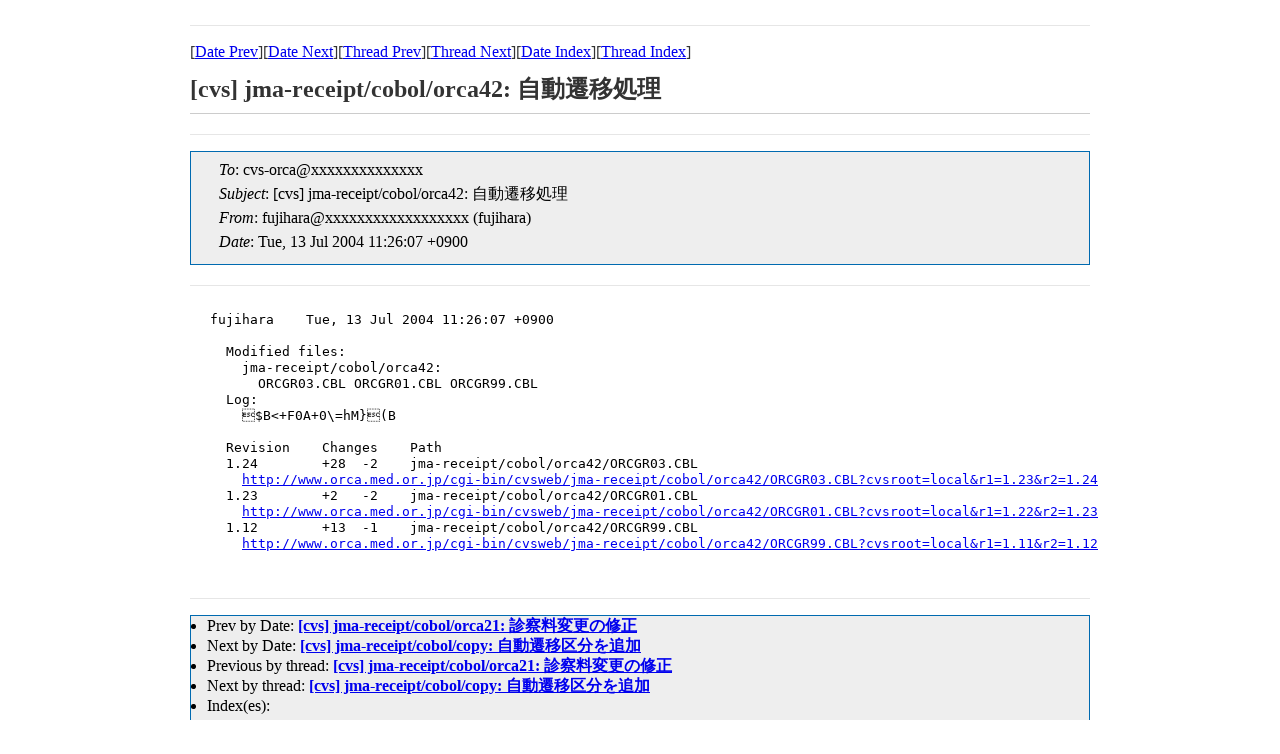

--- FILE ---
content_type: text/html
request_url: https://ml.orca.med.or.jp/cvs-orca/msg07173.html
body_size: 1323
content:
<!-- MHonArc v2.6.16 -->
<!--X-Subject: [cvs] jma&#45;receipt/cobol/orca42: 	=?ISO&#45;2022&#45;JP?B?GyRCPCtGMEErMFw9aE19GyhC?= -->
<!--X-From-R13: shwvunenNpif.bepn.zrq.be.wc (shwvunen) -->
<!--X-Date: Tue, 13 Jul 2004 11:22:34 +0900 (JST) -->
<!--X-Message-Id: 20040713022608.08136638E@othello.netlab.jp -->
<!--X-Content-Type: text/plain -->
<!--X-Head-End-->

<!doctype HTML PUBLIC "-//W3C//DTD HTML 4.0 Transitional//EN"
             "http://www.w3.org/TR/REC-html40/loose.dtd">
<html lang="ja">
<head>
<meta http-equiv="content-type" content="text/html; charset=UTF-8">
<meta http-equiv="Content-Style-Type" content="text/css">
<meta name="Keywords" content="ORCA, MailingList Archive">
<link rel="stylesheet" href="/css/ml.css" type="text/css">
<title>[cvs] jma-receipt/cobol/orca42: 	自動遷移処理 </title>
</head>
<body>

<!--X-Body-Begin-->
<!--X-User-Header-->
<!--X-User-Header-End-->
<!--X-TopPNI-->
<hr>
[<a href="msg07172.html">Date Prev</a>][<a href="msg07174.html">Date Next</a>][<a href="msg07172.html">Thread Prev</a>][<a href="msg07174.html">Thread Next</a>][<a href="mail8.html#07173">Date Index</a>][<a href="thrd8.html#07173">Thread Index</a>]
<!--X-TopPNI-End-->
<!--X-MsgBody-->
<!--X-Subject-Header-Begin-->
<h1>[cvs] jma-receipt/cobol/orca42: 	自動遷移処理</h1>
<hr>
<!--X-Subject-Header-End-->
<!--X-Head-of-Message-->
<ul class="head_of_message"> 
<li><em>To</em>: cvs-orca@xxxxxxxxxxxxxx</li>
<li><em>Subject</em>: [cvs] jma-receipt/cobol/orca42: 	自動遷移処理</li>
<li><em>From</em>: fujihara@xxxxxxxxxxxxxxxxxx (fujihara)</li>
<li><em>Date</em>: Tue, 13 Jul 2004 11:26:07 +0900</li>
</ul>
<!--X-Head-of-Message-End-->
<!--X-Head-Body-Sep-Begin-->
<hr>
<!--X-Head-Body-Sep-End-->
<!--X-Body-of-Message-->
<pre>fujihara    Tue, 13 Jul 2004 11:26:07 +0900

  Modified files:
    jma-receipt/cobol/orca42:
      ORCGR03.CBL ORCGR01.CBL ORCGR99.CBL
  Log:
    $B&lt;+F0A+0\=hM}(B
  
  Revision    Changes    Path
  1.24        +28  -2    jma-receipt/cobol/orca42/ORCGR03.CBL
    <a  rel="nofollow" href="http://www.orca.med.or.jp/cgi-bin/cvsweb/jma-receipt/cobol/orca42/ORCGR03.CBL?cvsroot=local&amp;r1=1.23&amp;r2=1.24">http://www.orca.med.or.jp/cgi-bin/cvsweb/jma-receipt/cobol/orca42/ORCGR03.CBL?cvsroot=local&amp;r1=1.23&amp;r2=1.24</a>
  1.23        +2   -2    jma-receipt/cobol/orca42/ORCGR01.CBL
    <a  rel="nofollow" href="http://www.orca.med.or.jp/cgi-bin/cvsweb/jma-receipt/cobol/orca42/ORCGR01.CBL?cvsroot=local&amp;r1=1.22&amp;r2=1.23">http://www.orca.med.or.jp/cgi-bin/cvsweb/jma-receipt/cobol/orca42/ORCGR01.CBL?cvsroot=local&amp;r1=1.22&amp;r2=1.23</a>
  1.12        +13  -1    jma-receipt/cobol/orca42/ORCGR99.CBL
    <a  rel="nofollow" href="http://www.orca.med.or.jp/cgi-bin/cvsweb/jma-receipt/cobol/orca42/ORCGR99.CBL?cvsroot=local&amp;r1=1.11&amp;r2=1.12">http://www.orca.med.or.jp/cgi-bin/cvsweb/jma-receipt/cobol/orca42/ORCGR99.CBL?cvsroot=local&amp;r1=1.11&amp;r2=1.12</a>

</pre>
<!--X-Body-of-Message-End-->
<!--X-MsgBody-End-->
<!--X-Follow-Ups-->
<hr>
<!--X-Follow-Ups-End-->
<!--X-References-->
<!--X-References-End-->
<!--X-BotPNI-->
<ul>
<li>Prev by Date:
<strong><a href="msg07172.html">[cvs] jma-receipt/cobol/orca21: 	診察料変更の修正</a></strong>
</li>
<li>Next by Date:
<strong><a href="msg07174.html">[cvs] jma-receipt/cobol/copy: 	自動遷移区分を追加</a></strong>
</li>
<li>Previous by thread:
<strong><a href="msg07172.html">[cvs] jma-receipt/cobol/orca21: 	診察料変更の修正</a></strong>
</li>
<li>Next by thread:
<strong><a href="msg07174.html">[cvs] jma-receipt/cobol/copy: 	自動遷移区分を追加</a></strong>
</li>
<li>Index(es):
<ul>
<li><a href="mail8.html#07173"><strong>Date</strong></a></li>
<li><a href="thrd8.html#07173"><strong>Thread</strong></a></li>
</ul>
</li>
</ul>

<!--X-BotPNI-End-->
<!--X-User-Footer-->
<!--X-User-Footer-End-->
</body>
</html>
